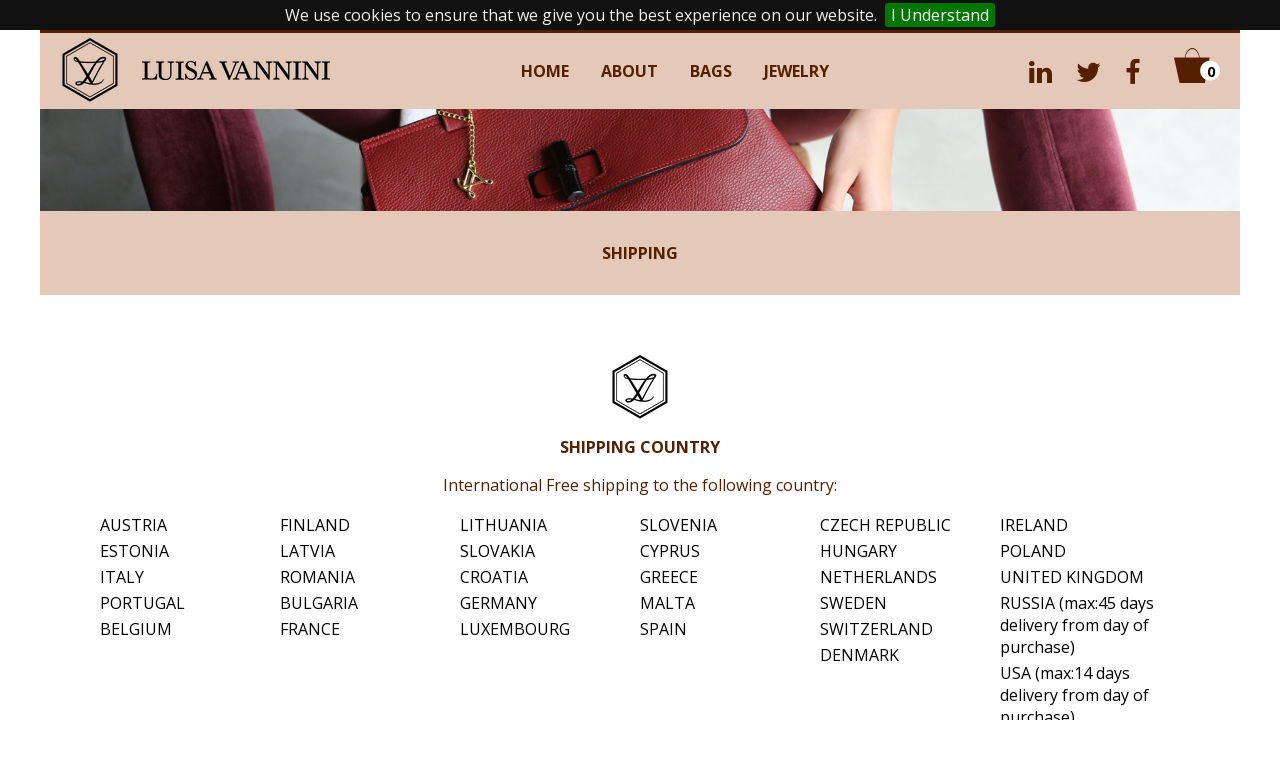

--- FILE ---
content_type: text/html; charset=utf-8
request_url: https://luisa-vannini.com/shipping
body_size: 3086
content:
<html>
    <head>
        <title>LUISA VANNINI</title>
        <link rel="shortcut icon"
              href="/static/img/ico/favicon.ico">
        <link rel="apple-touch-icon"
              href="/static/img/ico/apple-touch-icon.png">
        <link href='https://fonts.googleapis.com/css?family=Open+Sans:400,700,700italic,600italic,600'
              rel='stylesheet'
              type='text/css'>
        <link rel="stylesheet"
              href="/static/css/font-awesome.min.css">
        <link rel="stylesheet"
              href="/static/css/stylevannini.css">
        <link href="/static/css/jquery.cookiebar.css"
              rel="stylesheet">
        
    </head>
    <body>
        <div class="wrap">
            <div class="header bg_color">
                <div class="header_left">
                    <div class="vannini_logo">
                        <img src="/static/img/luisavannini/logo.png">
                    </div>
                </div>
                <div class="header_right">
                    <div class="vannini_social socialIcons">
                        <a href="https://www.linkedin.com/company/luisa-vannini"><i class="fa fa-linkedin"></i></a>
                        <a href="https://twitter.com/Luisa_Vannini_"><i class="fa fa-twitter"></i></a>
                        <a href="https://www.facebook.com/Luisa-Vannini-473922466142864/"><i class="fa fa-facebook"></i></a>
                    </div>
                    <div class="vannini_cart ">
                        <a href="/cart">
                            <img src="/static/img/luisavannini/vcart.png">
                        </a>
                        
                            <span class="cart_text regular_color">0</span>
                        
                    </div>
                </div>
                <div class="vannini_menu">
                    <ul>
                        <li>
                            <a href="/">HOME</a>
                        </li>
                        <li>
                            <a href="/about">ABOUT</a>
                        </li>
                        <li>
                            <a href="#">BAGS</a>
                            <ul class="menu_submenu">
                                <li>
                                    <a href="/handbags-autumn-winter-2025">A/W 2025</a>
                                </li>
                                <li>
                                    <a href="/handbags-spring-summer-2025">S/S 2025</a>
                                </li>
                            </ul>
                        </li>
                        <li>
                            <a href="#">JEWELRY</a>
                            <ul class="menu_submenu">
                                <li>
                                    <a href="/jewelry-autumn-winter-2025">A/W 2025</a>
                                </li>
                                <li>
                                    <a href="/jewelry-spring-summer-2025">S/S 2025</a>
                                </li>
                            </ul>
                        </li>
                    </ul>
                </div>
                <div class="clear_floats"></div>
                
</div>
		</div>
		<div class="banner">
			<img src="/static/img/luisavannini/bannerterms.jpg">
		</div>
		<div class="wrap">
			<div class="call_to_action bg_color regular_color">
				SHIPPING
			</div>
		</div>
		<div class="wrap shipping_page" >
			<div class="logo_van"><img src="/static/img/luisavannini/logoblack.png"></div>
			<div class="centered"><b>SHIPPING COUNTRY</b></div>
			<p style="text-align:center">
				International Free shipping to the following country:
			</p>
			<div class="infoTable">
					<div class="infoTableLine">
						<div>AUSTRIA</div>
						<div>ESTONIA</div>
						<div>ITALY</div>
						<div>PORTUGAL</div>
						<div>BELGIUM</div>
					</div>
					<div class="infoTableLine">
						<div>FINLAND</div>
						<div>LATVIA</div>
						<div>ROMANIA</div>
						<div>BULGARIA</div>
						<div>FRANCE</div>
					</div>
					<div class="infoTableLine">
						<div>LITHUANIA</div>
						<div>SLOVAKIA</div>
						<div>CROATIA</div>
						<div>GERMANY</div>
						<div>LUXEMBOURG</div>
					</div>
					<div class="infoTableLine">
						<div>SLOVENIA</div>
						<div>CYPRUS</div>
						<div>GREECE</div>
						<div>MALTA</div>
						<div>SPAIN</div>
					</div>
					<div class="infoTableLine">
						<div>CZECH REPUBLIC</div>
						<div>HUNGARY</div>
						<div>NETHERLANDS</div>
						<div>SWEDEN</div>
						<div>SWITZERLAND</div>
						<div>DENMARK</div>
					</div>
					<div class="infoTableLine">
						<div>IRELAND</div>
						<div>POLAND</div>
						<div>UNITED KINGDOM</div>
<div>RUSSIA (max:45 days delivery from day of purchase)</div>
<div>USA (max:14 days delivery from day of purchase)</div>
					</div>
					<div class="clearFloats"></div>
				</div>
				<div class="clearFloats"></div>
			<div class="logo_van"><img src="/static/img/luisavannini/logoblack.png"></div>
			<div class="clearFloats"></div>
			<div class="centered"><b>DELIVERY TIME</b></div>
			<p>
				We deliver our product(s) within 15 to 30 days from the day of purchase. The reason for the delivery timeline is due to the very fact that each bag is controled by a quality assistant before sending it to you. This ensure the quality of our product(s).Please note we provide international free shipping on all our product(s).
			</p>

		</div>
		</div>
    
                <div class="wrap">
                    <div class="footer bg_color regular_color">
                        <div class="footer_left">
                            <div id="mc_embed_signup">
                                <form action="//luisa-vannini.us12.list-manage.com/subscribe/post?u=7cfce4c1c9bbe7ace1dbb4280&amp;id=f908697a9f"
                                      method="post"
                                      id="mc-embedded-subscribe-form"
                                      name="mc-embedded-subscribe-form"
                                      class="validate"
                                      target="_blank"
                                      novalidate>
                                    <div class="form_label">Subscribe to our Newsletter</div>
                                    <div id="mc_embed_signup_scroll">
                                        <input type="text"
                                               placeholder="Enter your e-mail address"
                                               class="nslt_input"
                                               value=""
                                               name="EMAIL"
                                               id="mce-EMAIL">
                                        <input type="submit"
                                               value="SUBSCRIBE"
                                               name="subscribe"
                                               id="mc-embedded-subscribe"
                                               class="nslt_submit">
                                        <div class="clear_floats"></div>
                                        <br>
                                        <div id="mce-responses" class="clear">
                                            <div class="response" id="mce-error-response" style="display:none"></div>
                                            <div class="response" id="mce-success-response" style="display:none"></div>
                                        </div>
                                        <div style="position: absolute; left: -5000px;" aria-hidden="true">
                                            <input type="text"
                                                   name="b_7cfce4c1c9bbe7ace1dbb4280_6aaf4e0757"
                                                   tabindex="-1"
                                                   value="">
                                        </div>
                                    </div>
                                </form>
                            </div>
                        </div>
                        <div class="footer_right">
                            <div>CONTACT EMAIL: info+luisa-vannini@storebrandsvips.com</div>
                        </div>
                        <div class="clear_floats"></div>
                    </div>
                </div>
                <div class="wrap">
                    <div class="footer_down">
                        <ul>
                            <li>
                                <a href="https://storebrandsvip.com/account/signup/" target="_blank">WHOLESALE</a>
                            </li>
                            <li>
                                <a href="/shipping">SHIPPING</a>
                            </li>
                            <li>
                                <a href="/returns">RETURNS</a>
                            </li>
                            <li>
                                <a href="/terms-and-conditions">TERMS & CONDITIONS</a>
                            </li>
                        </ul>
                        <div class="copyright">
                            <p>(C) copyright 2017 Luisa Vannini. all rights reserved to SBVIP OÜ</p>
                        </div>
                    </div>
                </div>
            </body>
        </html>
        <script src="/static/js/jquery-1.11.2.min.js"></script>
        <script src="/static/js/bootstrap.min.js"></script>
        <script src="/static/js/plugins.js"></script>
        <script src="/static/js/jquery.cookiebar.js"></script>
        <script type="text/javascript">
    $(document).ready(function() {
      $.cookieBar({
        acceptOnScroll: 200
      });
    });
        </script>
        <script>
    (function(i,s,o,g,r,a,m){i['GoogleAnalyticsObject']=r;i[r]=i[r]||function(){
    (i[r].q=i[r].q||[]).push(arguments)},i[r].l=1*new Date();a=s.createElement(o),
    m=s.getElementsByTagName(o)[0];a.async=1;a.src=g;m.parentNode.insertBefore(a,m)
    })(window,document,'script','//www.google-analytics.com/analytics.js','ga');

    ga('create', 'UA-71675108-1', 'auto');
    ga('send', 'pageview');

        </script>
        <script type='text/javascript'
                src='//s3.amazonaws.com/downloads.mailchimp.com/js/mc-validate.js'></script>
        <script type='text/javascript'>
    (function($) {
      window.fnames = new Array();
      window.ftypes = new Array();
      fnames[0] = 'EMAIL';
      ftypes[0] = 'email';
      fnames[1] = 'FNAME';
      ftypes[1] = 'text';
      fnames[2] = 'LNAME';
      ftypes[2] = 'text';
    }(jQuery));
    var $mcj = jQuery.noConflict(true);
        </script>
        <script type="text/javascript">

/* <![CDATA[ */

var google_conversion_id = 868125973;

var google_custom_params = window.google_tag_params;

var google_remarketing_only = true;

/* ]]> */

        </script>
        <script type="text/javascript" src="//www.googleadservices.com/pagead/conversion.js"></script>
        <noscript>
            <div style="display:inline;">
                <img height="1"
                     width="1"
                     style="border-style:none"
                     alt=""
                     src="//googleads.g.doubleclick.net/pagead/viewthroughconversion/868125973/?guid=ON&amp;script=0" />
            </div>
        </noscript>
        
    </body>
</html>

--- FILE ---
content_type: text/css; charset=utf-8
request_url: https://luisa-vannini.com/static/css/stylevannini.css
body_size: 4600
content:
html, body,a {
	margin: 0px;
	padding:0px;
	font-family: 'Open Sans', sans-serif;
}
.banner{
	text-align:center;
	position:relative;
}
.banner img{
	width:90%;
}
.bg_color{
	background-color:#e4c9b9;
}
.regular_color{
	#562000;
}
.header {
	padding:5px 20px ;
	border-top:3px solid #562000;
	margin:0px;
	position:relative;
	text-align: center;
}
.wrap {
	width:100%;
	margin:0px auto;
	max-width:1200px;
}
.header_left {
	float:left;
}
.vannini_logo {
	float: left;
}
.header_right{
	float:right;
	padding-top: 10px;
}
.vannini_menu {
	display:inline-block;
	font-family:'Open Sans', sans-serif;
	font-size:1em;
	vertical-align:middle;
	margin-top: 15px;
}
.vannini_menu ul{
	margin:0px;
	padding:0px;
}
.vannini_menu ul li {
	list-style:none;
	display:inline-block;
	margin:0px 0px;
	padding:7px 14px;
	border-bottom:3px solid transparent;
	position:relative;
}
.vannini_menu ul li a {
	display:inline-block;
	text-decoration:none;
	color:#562000;
    font-weight: 700;
    font-size: 1em;
	font-family: 'Open Sans', sans-serif;
}
.vannini_menu ul li a:hover{
	text-decoration:underline;

}
.vannini_menu ul li:hover .menu_submenu{
	display:block;
}
.vannini_menu .menu_submenu{
	position: absolute;
    top: 40px;
    left: 0;
    background: #e4c9b9;
    z-index: 10;
	display:none;
	width: 115px;
}
.slide_banner{
	width:100%;
}
.centered{
	text-align:center;
}
.shipping_page .logo_van{
	padding-top:60px;
}
.shipping_page{
	padding-bottom:60px;
	color:#562000;
}
.infoTable{
	width: 90%;
    margin: 0 auto;
}
.clearFloats{
	clear:both;
	float:none !important;
	width:0 !important;
	height:0 !important;
	line-height:0 !important;
	font-size:0 !important;
}
.infoTableLine{
	float:left;
	width:16.66%;
	margin-bottom:50px;
}
.infoTableLine div{
	color:#000000;
	padding:2px 0px;
	font-size:1em;
}
.shipping_page td{
	color:#562000;
}
.content_returns {
    color: #562000;
    padding: 20px 0px;
    text-align: center;
    font-size: 28px;
    margin: 0 auto;
}
.content_returns a, .content_returns .smaller {
    text-decoration: none;
    font-size: 20px;
    font-style: italic;
	    color: #545454;
}
.content_returns pre {
    font-size: 22px;
    font-style: italic;
	font-family: 'Open Sans', sans-serif;
	    color: #545454;
}
.content_returns div {
    padding: 20px 0;
	font-size: 24px;
}
.vannini_social {
	display:inline-block;
	vertical-align:middle;
	margin-right: 20px;
}
.vannini_cart {
	display:inline-block;
	vertical-align:middle;
	padding-bottom: 14px;
	position:relative;
}
.cart_text{
	position: absolute;
    top: 14px;
    right: 5px;
    font-weight: 700;
    font-size: 0.9em;
}
.clear_floats {
	clear: both;
	width:0;
	height:0;
	margin:0;
	padding:0;
	line-height:0;
	font-size:0;
}
.call_to_action {
	padding:30px;
	margin:0px;
	font-size: 1em;
	text-align:center;
	font-weight:700;
	color:562000;
    line-height: 1.5em;
}
.smallerCall_to_action{
	font-weight: 400;
    font-size: 0.9em;
}
.smallerCall_to_action .active{
	text-decoration:underline;
}
.shipping_page p{
	padding:0px 15px;
}
.content{
	margin:40px 0px;
}
.footer {
	padding: 15px 30px;
}
.footer_right {
	float: right;
	width:50%;
	text-align:right;
	text-transform:uppercase;
	font-size: 0.8em;
    line-height: 1.3em;
	font-family: 'Open Sans', sans-serif;

	color: #562000;
}
.footer_left {
	float: left;
	width:50%;
	color:#562000;
}
.clear_floats {
	clear: both
}
.footer_down {
	text-align:center;
	font-size: 0.8em;
	position:relative;
}
.form_label{
	font-weight:600;
	font-size:11px;
	text-transform:uppercase;
	margin-bottom:5px;
	font-family: 'Open Sans', sans-serif;
}
.nslt_input{
	border:1px solid #562000;
	padding:4px 7px;
	color:#5d5c5c;
	background:#fff;
	float: left;
	font-size: 13px;
    line-height: 17px;
    height: 25px;
}
.nslt_submit{
	background: #562000;
    color: #e4c9b9;
    font-style: italic;
    font-weight: 600;
    border: 0 none;
    float: left;
    padding: 0px 10px;
    height: 25px;
    font-family: 'Open Sans', sans-serif;
    line-height: 25px;
		cursor:pointer;
}
.footer_down {
	font-size:0.7em;
}
.footer_down ul{
	margin:0px;
	padding:12px;
	display:inline-block;
}
.footer_down ul li {
	list-style:none;
	display:inline-block;
	margin:0px;
	padding:0px 3px;
}
.footer_down ul li a {
	display:inline-block;
	text-decoration:none;
	color:#562000;

	padding:0px 3px;
	font-family: 'Open Sans', sans-serif;
	font-size:15px;
}
.footer_down ul li a:hover{
		border-bottom:1px solid #909090;
}
.copyright {
	color:#909090;
	padding-right:20px;
	font-family: 'Open Sans', sans-serif;
	font-weight:600;
	font-size:10px;
}
.banner_biju {
	position:relative;
}

.box {
	margin: 0px auto;
	background-color:#562000;
	color:#fff;
	text-align: center;
	font-weight:700;
	padding-bottom:8px;
	padding-top:30px;

}
.shop_now {
	text-align:center;
	padding-top:3px;
}
.banner_biju table{
	height:100%;
	width:100%;
}
.centered_banner_biju{
	position: absolute;
    top: -1px;
    bottom: 0;
    left: 0;
    right: 0;
}
.centered_banner{
	position: absolute;
    top: 116px;
    /* bottom: 0; */
    /* left: 0; */
    right: 235px;
    z-index: 2;
    width: 135px;

}
.centered_banner .table_centered{
	width: 100%;
}
.centered_banner table{
	width:100%;
}

.td {
	vertical-align:middle;
}
.table_centered {
	width:20%;
	margin:0 auto;
}
.nslt_submit2 {
	background: #562000;
    color: #fff;
    font-style: italic;
    font-weight: 700;
    border: 0 none;
    padding: 6px 0px;
    width: 100%;
    display: inline-block;
    font-size: 16px;
}
.nslt_submit2:hover{
	text-decoration:underline;
}
.jewelry {
	padding-top:30px;
}
.logo_2 {
	padding-bottom:0px;
}
.content_2 {
	border-top:2px solid #562000;
	border-bottom:2px solid #562000;
	margin-bottom:40px;
	margin-top:40px;
}
.bag_list {
	width:100%;
	display:inline-block;
	position:relative;
}
.bag_list ul{
	margin:20px 0px;
	padding:0px 15px;
}
.bag_list ul li {
	width:25%;
	list-style:none;
	float:left;
	margin:0px 0px;
	padding:0px;
	border:0px;
	position:relative;
}
.text_1 {
	font:sans-serif;
	font-weight:700;
	color:#562000;
	font-size:14px;
}
.text_2 {
	font:sans-serif;
	color:#562000;
	font-size:12px;
}
.overlay {
	position:absolute;
	background-color:#a6988f;
	opacity:0.7;
	top:0px;
	bottom:15px;
	left:0px;
	right:0px;
	display:none;
}
.bag_list ul li:hover .overlay{
	display:block;
}
.add_now a:hover{
	background-color:#562000;
	color:#e4c9b9;
}
.bag_list ul li:hover .bag_details_logo{
	display:block;
}
.add_now {
	text-align:center;
	font:sans-serif;
	font-weight:700;
	color:#e4c9b9;
	font-style: italic;
	position:absolute;
	bottom:0px;
	left:0px;
	right:0px;
}
.add_now a{

	background:#fff;
	text-transform:uppercase;
	padding-top: 3px;
	padding-bottom:3px;
	padding-left:25px;
	padding-right:25px;
	display:inline-block;
	cursor:pointer;
	border:1px solid #562000;
}
.bag_details_text {
	text-align: center;
    padding-bottom: 40px;
    margin-top: -40px;
}
.bag_details_logo{
	position: absolute;
    left: 0px;
    right: 0px;
    top: 0px;
    padding-top: 50%;
    /* padding-left: 115px; */
    display: none;
    cursor: pointer;
    text-align: center;
}

.content_detail {
	border-top: 2px solid #562000;
	border-bottom: 2px solid #562000;
	margin-bottom:40px;
}
.back_to {
	padding-top:15px;
	padding-bottom:15px;
	text-align:center;
	font-size: 16px;
}
.back_to a{
	text-decoration:none;
}
.text3{
	text-decoration: line-through;
}
.back_to a:hover{
	text-decoration:underline;
}
.content_left {
	float:left;
	width:50%;
	text-align:center;
}
.content_right {
	float:right;
	width:50%;
	padding-bottom:40px;
}
.clear_floats {
	clear: both;
	width:0;
	height:0;
	margin:0;
	padding:0;
	line-height:0;
	font-size:0;
}
.text_top {

	font-size:30px;
	font-weight:600;
	color:#562000;
	text-transform:uppercase;
	text-align:center;
	padding-bottom:35px;
}

.logo_detalii {
	padding-top:40px;
	padding-bottom:35px;
	text-align:center;
}
.bag_color{

	font-size:18px;
	color:#562000;
}
.price {
	font-weight:700;
	font-size:24px;
	color:#562000;
	border-top:1px solid #562000;
	border-bottom:1px solid #562000;
	text-align:center;
}

.pricediscount {
	font-weight:400;
	font-size:20px;
	color:#562000;

	text-align:center;
	text-decoration: line-through;

}
.details {

	font-size:18px;
	color:#562000;
	font-weight:700;
	text-align:center;
}
.add_to_cart {
	text-align:center;

	font-weight:700;
	color:#e4c9b9;
	font-style: italic;
	padding-top:40px;
	padding-bottom:30px;

}

.add_to_cart a {
	background-color:#562000;
	padding-top: 10px;
	padding-bottom:10px;
	padding-left:100px;
	padding-right:100px;
	display:inline-block;
	color:#e4c9b9;
	text-decoration:none;
}
.add_to_cart a:hover{
	text-decoration:underline;
	cursor:pointer;
}
.text_box {
	text-align:center;
	font-size:14px;

	color:#562000;
	border-bottom:1px solid #562000;
	border-top:1px solid #562000;
	padding-top:20px;
	padding-bottom:20px;
	text-transform:uppercase;
}
.content_terms {

	font-size:14px;
	line-height:25px;
	color:#562000;
	padding: 20px 15px;
}
.logo_van {
	text-align:center;
	padding-top:15px;
	padding-bottom:15px;
}
.content_leftside {
	float:left;

	display:inline-block;
	padding-top:5px;
	padding-bottom:5px;
	width:50%;
	margin-bottom:30px;
}
.content_leftside img{
	width:100%;
}
.content_rightside {
	float:right;

	font-size:18px;
	color:#562000;
	width:50%;
}
.image_about img{

}
.clear_floats {
	clear: both;
	width:0;
	height:0;
	margin:0;
	padding:0;
	line-height:0;
	font-size:0;
}
.text_box_van {
	margin-top:5px;
	padding-left:20px;
	text-align:center;
	font-style:italic;
	font-size:14px;
	font-weight:600;
	text-transform:uppercase;
	font-family: 'Open Sans', sans-serif;
}
.style_box {
	text-align:center;
	padding-top:75px;
}
.big_bag {
	padding-top:40px;
	float: left;
    width: 75%;
}
.text_box_van h3{
	font-size:3em;
	margin:40px 0px 150px;
	font-weight: 600;
}
.noselect {
    -webkit-touch-callout: none;
    -webkit-user-select: none;
    -khtml-user-select: none;
    -moz-user-select: none;
    -ms-user-select: none;
    user-select: none;
}

.itemPic{
	width:100%;

}
.carousel{
	position: relative;
    /* padding: 0px 15px; */
    width: 90px;
    margin: 40px auto 0px;
	padding-bottom: 25px;

}
.carousel_div{
	width:25%;
	float:left;
}
.carousel_content{
	position: relative;
    width: 100%;
    height: 370px;
    overflow: hidden;
}
.carousel_slider{
	position: absolute;
    left: 0;
    top: 0;
    width: 100px;
    text-align: left;
}
.carousel_item{
	float: left;
    width: 90px;
    position: relative;
    cursor: pointer;
    padding: 5px 0px;
}
.carousel_item:hover{

}
.carousel_slider img{
	width:100%;
}
.carousel_item:hover .caroulse_item_overlay,
.carousel_item:hover img.carousel_item_logo{
	display:block;
}
.carousel_slider img.carousel_item_logo{
	position:absolute;
	top: 31px;
    left: 29px;
	width:auto;
	display:none;
}
.caroulse_item_overlay{
	position:absolute;
	top:0;
	left:0;
	right:0;
	bottom:0;
	background:url('../img/bg_overlay.png') no-repeat left top transparent;

	display:none;
}
.carousel_move_left{
	position: absolute;
    left: 23px;
    /* top: 0; */
    cursor: pointer;
    font-size: 24px;
    /* line-height: 1px; */
    color: #e4c9b9;
    bottom: 0;
	transform: rotate(-90deg);
}
.carousel_move_right{
	position: absolute;
    right: 23px;
    /* top: 0; */
    cursor: pointer;
    font-size: 24px;
    /* line-height: 1px; */
    color: #e4c9b9;
    bottom: 0;
	transform: rotate(-90deg);
}
.carousel_move_left:hover,
.carousel_move_right:hover{
	color:#562000;
}
.border_delimiter{
	border-bottom:2px solid #562000;

}
.margin-bottom-30{
	margin-bottom:30px;
}

.btn.button_shop_product2 {
    background-color: black;
    border-radius: 0;
    color: white;
    font-size: 12px;
    font-weight: 600;
    text-transform: uppercase;
    padding-right:20px;
    padding-left: 20px;
    padding-top: 10px;
    padding-bottom:10px;
    margin-left: 10px;
}

.btn.button_shop_product2:hover {
    background-color: black;
		color: white!important;
}
.error-discount{
  color : red;
  margin-left: 20px;
  font-weight: 700;
  font-size: 20px;
}
.ok-discount{
  color : green;
  margin-left: 20px;
  font-weight: 700;
  font-size: 20px;
}

  Checkout Specific Styles
--------------------------- */
.tab-content {padding-top:20px;padding-bottom: 20px;}

.cart-product-thumbnail {width: 100px;}
table.checkout-table {border-bottom: 1px solid #686868}
table.checkout-table thead th {color:#686868}
table.checkout-table tbody td {vertical-align: middle !important;}
table.checkout-table input {width: 80px;text-align:center;}
.cart-totals {float: right;text-align: right;color:#000;font-size:16px;line-height:30px;}
.update-cart {display: none}
.checkout-tabs {margin-top: 30px;margin-bottom:100px;padding: 0px 10px;}
.nav-tabs {border-bottom: 1px solid #686868}
.nav > li > a {padding:10px 30px}
.nav-tabs > li > a {
    border: 1px solid transparent;
    border-radius: 0;
    text-transform: uppercase;
    font-size: 20px;
}
.nav-tabs > li > a:hover {
    border-color: #686868 #686868 #fff;
}
.nav > li > a:hover, .nav > li > a:focus {background-color: #e4c9b9}
.nav-tabs > li.active > a,
.nav-tabs > li.active > a:hover,
.nav-tabs > li.active > a:focus {
    color: #562000;
    cursor: default;
    background-color: #fff;
    border: 1px solid #686868;
    border-bottom-color: transparent;
    padding:10px 30px;
}
.nav-tabs.nav-justified {
    border-bottom: 0;
}
.checkout-buttons {margin-top: 20px;border-top: 1px solid #686868;padding:10px 0}
.cart-shipping-summary {background-color: #e4c9b9;padding-top:15px;padding-bottom: 15px;color:#562000;margin-bottom:30px;font-size:16px;}
.cart-shipping-summary h3 {margin: 0 0 10px 0}
.checkout-finish .btn-primary {display: block;width: 100%;border:1px solid #000 }
.checkout-finish .btn-primary:hover {background-color: #fff;color:#000;border:1px solid #686868}




.nav-tabs>li>a{
	color:#562000;

}
.nav-tabs>li.active>a, .nav-tabs>li.active>a:hover, .nav-tabs>li.active>a:focus{
	background:#e4c9b9 !important;
}
body a{
	color:#562000;
}
.tab-content>.active{
	padding-top:20px;
}
.wrapper .btn-primary{


}
.checkout-buttons .button_shop_product,
.checkout-finish .button_shop_product{
	width:auto;
	height:auto;
	text-align:center;
	margin:0;
	padding:0px 20px;
	text-transform:uppercase;
	color:#562000;
}
.checkout-buttons .button_shop_product:hover,
.checkout-finish .button_shop_product:hover{
	text-decoration:none;
	color:#e4c9b9;
}
.checkout-finish{
	text-align:center;
}
.special_btn .button_shop_product{
	display: block;
    font-size: 14px;
    width: 80px;
    padding: 0px;
    margin-top: 5px;
}
.centered{
	text-align:center;
}
.checkout-finish button.button_shop_product{
	background:#e4c9b9;
}
.checkout-finish button.button_shop_product:hover{
	background:#562000;
}
.socialIcons a,
.socialIcons a:hover{
	text-decoration:none;
}
.socialIcons i{
	font-size: 27px;
    line-height: 30px;
    color: #562000;
    margin: 0px 10px;
}
.socialIcons i:hover{
	color:#fff;
}
.nav-tabs>li>a{

}
.tab-content{

}
.button_shop_product{
	width:128px;
	height:30px;
	line-height:30px;
	font-size:20px;

	border:1px solid #562000;
	font-weight:bold;
	margin:35px 165px 30px 165px;
}
.button_shop_product a{
	text-decoration:none;
	color:#562000;
}
.button_shop_product:hover{
	background:#562000;
 cursor:pointer;
}
.button_shop_product:hover a{
	color:#fff;
}
.nav > li > a:hover, .nav > li > a:focus{
	background:#e4c9b9 !important;
}
.big_bag img{
	width:100%;
}

.error{
	color:red;
}

@media (max-width:1500px) {
	.banner img{
		width:1200px;
	}
}
@media (max-width:1200px) {
	.banner img{
		width:100%;
	}
	.jewelry {
		padding-top: 10px;
	}
	.box{
		padding-top:20px;
	}
}
@media (max-width:1100px) {
	.style_box{
		padding-top: 25px;
	}
	.text_box_van h3{
		margin: 10px 0px 20px;
	}

}
@media (max-width:1000px) {
	.logo_2{
		display:none;
	}
	.box{
		padding-top:0px;
	}
	.content_left{
		width:100%;
	}
	.content_right{
		width:100%;
	}
	.logo_detalii{
		padding-top:0px;
	}
}
@media (max-width:950px) {
	.vannini_menu{
		width:100%;
		margin-top:0;
	}
	.centered_banner{
		top:130px;
	}
}
@media (max-width:900px) {
	.content_leftside{
		display:none;
	}
	.content_rightside{
		float:none;
		width:100%;
	}

}
@media (max-width:700px) {
	.bag_list ul li{
		width:50%;
	}
}
@media (max-width:400px) {
	.bag_list ul li{
		width:100%;
	}
}
@media (max-width:800px) {

	.infoTableLine div{
		font-size:1em;
	}
	.infoTableLine {
		width:30%;
	}
}
@media (max-width:600px) {

	.infoTableLine {
		width:30%;
	}
	.footer_right,.footer_left{
		width:100%;
	}
	.checkout-buttons .button_shop_product{
		width:100%;
		margin-bottom: 10px;
	}
	.header_left,.vannini_logo,.header_right{
		width:100%;
		text-align:center;
	}
	.carousel_div{

	}
	.centered_banner{
		top: auto;
		bottom: -80px;
		right:30%;
	}

	.jewelry,.f_w,.nslt_submit2{
		font-size:0.5em;
	}

}
@media (max-width:500px) {
	.infoTableLine {
		width:50%;
	}
}




   /* ---------------------------
       Design specific responsive styles (not part of BootStrap)
    --------------------------- */
@media (max-width: 992px) {
    .full-product .product-details,.full-product .product-variation,.full-product .product-price, .full-product h1 {text-align: center}
    .full-product .owl-thumbs div {width: 100px;float: none;display: inline-block}
    .full-product .owl-thumbs {margin-bottom: 20px;text-align: center}
    .mod-features .row {margin: 0 !important;}
}

@media (max-width: 767px) {
    .upper-header .half {width: 100%;float: none !important;text-align: center;margin-bottom: 10px}
    .mini-cart {float: none}
    .logo {margin-top: 0;padding: 0;}
    .nav-tabs > li > a {font-size: 14px;padding:5px;}
    .nav-tabs > li.active > a, .nav-tabs > li.active > a:hover, .nav-tabs > li.active > a:focus {padding:5px 10px;}

}
@media (max-width: 400px) {
    .nav-tabs > li {width: 100%;float: none;margin: 5px 0;text-align: center}
    .nav-tabs > li > a {border:1px solid #d1d1d1 !important;}
    .nav-tabs > li.active > a, .nav-tabs > li.active > a:hover, .nav-tabs > li.active > a:focus {background-color: #eee}
    .cart-product-thumbnail {width: 30px;}
    table.checkout-table .product-th {display: none}
}


--- FILE ---
content_type: text/plain
request_url: https://www.google-analytics.com/j/collect?v=1&_v=j102&a=581591952&t=pageview&_s=1&dl=https%3A%2F%2Fluisa-vannini.com%2Fshipping&ul=en-us%40posix&dt=LUISA%20VANNINI&sr=1280x720&vp=1280x720&_u=IEBAAEABAAAAACAAI~&jid=1584492478&gjid=1585833540&cid=1228041404.1769234025&tid=UA-71675108-1&_gid=601067367.1769234025&_r=1&_slc=1&z=1463176844
body_size: -451
content:
2,cG-MV08K3QS8T